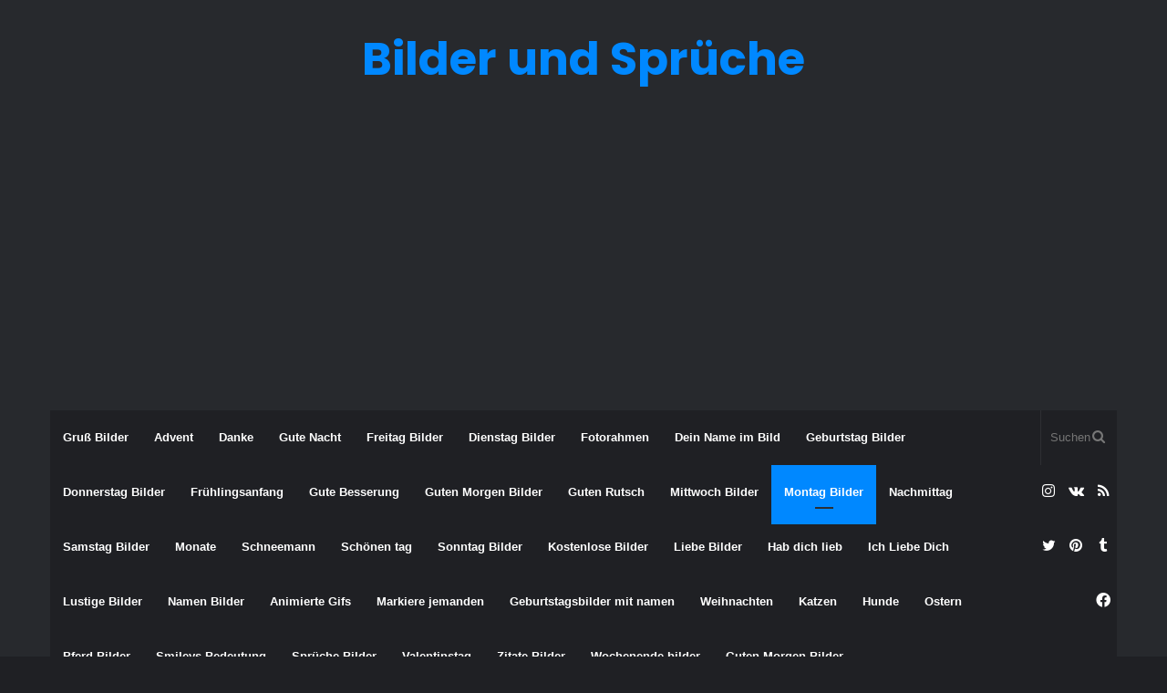

--- FILE ---
content_type: text/html; charset=UTF-8
request_url: https://debilder.net/gruss-bilder/montag-bilder/montag-sprueche-bilder/
body_size: 14874
content:
<!DOCTYPE html>
<html lang="de" class="dark-skin" data-skin="dark" prefix="og: http://ogp.me/ns#" prefix="og: https://ogp.me/ns#">
<head>
	<meta charset="UTF-8" />
	<link rel="profile" href="https://gmpg.org/xfn/11" />
	<link rel="pingback" href="https://debilder.net/xmlrpc.php" />
	<script type="application/ld+json">{"@context":"https://schema.org","@type":"Article","mainEntityOfPage":"https://debilder.net/gruss-bilder/montag-bilder/montag-sprueche-bilder/","headline":"montag sprüche bilder fürs handy","image":["https://debilder.net/wp-content/uploads/2018/09/montag-sprüche-bilder.jpg"],"datePublished":"2018-09-23T00:53:17+02:00","dateModified":"2025-03-25T22:05:09+01:00","author":{"@type":"Person","name":""},"publisher":{"@type":"Organization","name":"Debilder.net","logo":{"@type":"ImageObject","url":"https://yourwebsite.com/logo.png"}},"description":"Starten Sie den Montag mit englischen Montag-Sprüchen! Holen Sie sich Montag-Sprüche auf Englisch für WhatsApp und Facebook und verbessern Sie Ihre Sprachkenntnisse. montag sprüche bilder fürs handy – Kostenloses HD-Bild herunterladen 📋 Link kopieren Bildbeschreibung & QualitätMontagsgrüße Wochenstart montag sprüche bilder fürs handy herunterladen – entdecken Sie hochwertige, handverlesene Bilder direkt auf Ihrem Gerät. Dieses &hellip;"}</script>
<script type="application/ld+json">{"@context":"https://schema.org","@type":"ImageObject","contentUrl":"https://debilder.net/wp-content/uploads/2018/09/montag-sprüche-bilder.jpg","url":"https://debilder.net/wp-content/uploads/2018/09/montag-sprüche-bilder.jpg","name":"montag sprüche bilder fürs handy","caption":"montag sprüche bilder fürs handy","description":"montag sprüche bilder fürs handy – kostenlos herunterladen","creditText":"Debilder.net","creator":{"@type":"Organization","name":"Debilder.net"},"copyrightNotice":"© 2026 Debilder.net","license":"https://creativecommons.org/licenses/by-nc/4.0/","acquireLicensePage":"https://debilder.net/gruss-bilder/montag-bilder/montag-sprueche-bilder/"}</script>
<script type="application/ld+json">{"@context":"https://schema.org","@type":"BreadcrumbList","itemListElement":[{"@type":"ListItem","position":1,"name":"Startseite","item":"https://debilder.net/"},{"@type":"ListItem","position":2,"name":"Montag Bilder","item":"https://debilder.net/category/gruss-bilder/montag-bilder/"},{"@type":"ListItem","position":3,"name":"montag sprüche bilder fürs handy","item":"https://debilder.net/gruss-bilder/montag-bilder/montag-sprueche-bilder/"}]}</script>

<!-- Suchmaschinen-Optimierung durch Rank Math PRO - https://rankmath.com/ -->
<title>montag sprüche bilder fürs handy - Bilder und Sprüche</title>
<meta name="description" content="Starten Sie den Montag mit englischen Montag-Sprüchen! Holen Sie sich Montag-Sprüche auf Englisch für WhatsApp und Facebook und verbessern Sie Ihre Sprachkenntn"/>
<meta name="robots" content="follow, index, max-snippet:-1, max-video-preview:-1, max-image-preview:large"/>
<link rel="canonical" href="https://debilder.net/gruss-bilder/montag-bilder/montag-sprueche-bilder/" />
<meta property="og:locale" content="de_DE" />
<meta property="og:type" content="article" />
<meta property="og:title" content="montag sprüche bilder fürs handy - Bilder und Sprüche" />
<meta property="og:description" content="Starten Sie den Montag mit englischen Montag-Sprüchen! Holen Sie sich Montag-Sprüche auf Englisch für WhatsApp und Facebook und verbessern Sie Ihre Sprachkenntn" />
<meta property="og:url" content="https://debilder.net/gruss-bilder/montag-bilder/montag-sprueche-bilder/" />
<meta property="og:site_name" content="Bilder und Sprüche" />
<meta property="article:publisher" content="https://www.facebook.com/debilderr" />
<meta property="article:tag" content="Montagsgrüße" />
<meta property="article:tag" content="Wochenstart" />
<meta property="article:section" content="Montag Bilder" />
<meta property="og:updated_time" content="2025-03-25T22:05:09+01:00" />
<meta property="og:image" content="https://debilder.net/wp-content/uploads/2018/09/montag-sprüche-bilder.jpg" />
<meta property="og:image:secure_url" content="https://debilder.net/wp-content/uploads/2018/09/montag-sprüche-bilder.jpg" />
<meta property="og:image:width" content="450" />
<meta property="og:image:height" content="500" />
<meta property="og:image:alt" content="montag sprüche bilder" />
<meta property="og:image:type" content="image/jpeg" />
<meta property="article:published_time" content="2018-09-23T00:53:17+02:00" />
<meta property="article:modified_time" content="2025-03-25T22:05:09+01:00" />
<meta name="twitter:card" content="summary_large_image" />
<meta name="twitter:title" content="montag sprüche bilder fürs handy - Bilder und Sprüche" />
<meta name="twitter:description" content="Starten Sie den Montag mit englischen Montag-Sprüchen! Holen Sie sich Montag-Sprüche auf Englisch für WhatsApp und Facebook und verbessern Sie Ihre Sprachkenntn" />
<meta name="twitter:image" content="https://debilder.net/wp-content/uploads/2018/09/montag-sprüche-bilder.jpg" />
<meta name="twitter:label1" content="Verfasst von" />
<meta name="twitter:data1" content="Bilder und Sprüche" />
<meta name="twitter:label2" content="Lesedauer" />
<meta name="twitter:data2" content="Weniger als eine Minute" />
<script type="application/ld+json" class="rank-math-schema">{"@context":"https://schema.org","@graph":[{"@type":["Organization","Person"],"@id":"https://debilder.net/#person","name":"Bilder und Spr\u00fcche","url":"https://debilder.net","sameAs":["https://www.facebook.com/debilderr"]},{"@type":"WebSite","@id":"https://debilder.net/#website","url":"https://debilder.net","name":"Bilder und Spr\u00fcche","publisher":{"@id":"https://debilder.net/#person"},"inLanguage":"de"},{"@type":"ImageObject","@id":"https://debilder.net/wp-content/uploads/2018/09/montag-spr\u00fcche-bilder.jpg","url":"https://debilder.net/wp-content/uploads/2018/09/montag-spr\u00fcche-bilder.jpg","width":"450","height":"500","caption":"montag spr\u00fcche bilder","inLanguage":"de"},{"@type":"WebPage","@id":"https://debilder.net/gruss-bilder/montag-bilder/montag-sprueche-bilder/#webpage","url":"https://debilder.net/gruss-bilder/montag-bilder/montag-sprueche-bilder/","name":"montag spr\u00fcche bilder f\u00fcrs handy - Bilder und Spr\u00fcche","datePublished":"2018-09-23T00:53:17+02:00","dateModified":"2025-03-25T22:05:09+01:00","isPartOf":{"@id":"https://debilder.net/#website"},"primaryImageOfPage":{"@id":"https://debilder.net/wp-content/uploads/2018/09/montag-spr\u00fcche-bilder.jpg"},"inLanguage":"de"},{"@type":"Person","@id":"https://debilder.net/author/admin/","name":"Bilder und Spr\u00fcche","url":"https://debilder.net/author/admin/","image":{"@type":"ImageObject","@id":"https://secure.gravatar.com/avatar/872e2421655a860394535c42fe1b83ffc4e2748f3d24b6d6d0d5b5a5ce2357cf?s=96&amp;d=mm&amp;r=g","url":"https://secure.gravatar.com/avatar/872e2421655a860394535c42fe1b83ffc4e2748f3d24b6d6d0d5b5a5ce2357cf?s=96&amp;d=mm&amp;r=g","caption":"Bilder und Spr\u00fcche","inLanguage":"de"}},{"@type":"BlogPosting","headline":"montag spr\u00fcche bilder f\u00fcrs handy - Bilder und Spr\u00fcche","keywords":"montag spr\u00fcche bilder","datePublished":"2018-09-23T00:53:17+02:00","dateModified":"2025-03-25T22:05:09+01:00","author":{"@id":"https://debilder.net/author/admin/","name":"Bilder und Spr\u00fcche"},"publisher":{"@id":"https://debilder.net/#person"},"description":"Starten Sie den Montag mit englischen Montag-Spr\u00fcchen! Holen Sie sich Montag-Spr\u00fcche auf Englisch f\u00fcr WhatsApp und Facebook und verbessern Sie Ihre Sprachkenntn","name":"montag spr\u00fcche bilder f\u00fcrs handy - Bilder und Spr\u00fcche","@id":"https://debilder.net/gruss-bilder/montag-bilder/montag-sprueche-bilder/#richSnippet","isPartOf":{"@id":"https://debilder.net/gruss-bilder/montag-bilder/montag-sprueche-bilder/#webpage"},"image":{"@id":"https://debilder.net/wp-content/uploads/2018/09/montag-spr\u00fcche-bilder.jpg"},"inLanguage":"de","mainEntityOfPage":{"@id":"https://debilder.net/gruss-bilder/montag-bilder/montag-sprueche-bilder/#webpage"}}]}</script>
<!-- /Rank Math WordPress SEO Plugin -->

<link rel="alternate" type="application/rss+xml" title="Bilder und Sprüche &raquo; Feed" href="https://debilder.net/feed/" />
<link rel="alternate" type="application/rss+xml" title="Bilder und Sprüche &raquo; Kommentar-Feed" href="https://debilder.net/comments/feed/" />
<link rel="alternate" title="oEmbed (JSON)" type="application/json+oembed" href="https://debilder.net/wp-json/oembed/1.0/embed?url=https%3A%2F%2Fdebilder.net%2Fgruss-bilder%2Fmontag-bilder%2Fmontag-sprueche-bilder%2F" />
<link rel="alternate" title="oEmbed (XML)" type="text/xml+oembed" href="https://debilder.net/wp-json/oembed/1.0/embed?url=https%3A%2F%2Fdebilder.net%2Fgruss-bilder%2Fmontag-bilder%2Fmontag-sprueche-bilder%2F&#038;format=xml" />
<style id='wp-img-auto-sizes-contain-inline-css' type='text/css'>
img:is([sizes=auto i],[sizes^="auto," i]){contain-intrinsic-size:3000px 1500px}
/*# sourceURL=wp-img-auto-sizes-contain-inline-css */
</style>

<style id='wp-emoji-styles-inline-css' type='text/css'>

	img.wp-smiley, img.emoji {
		display: inline !important;
		border: none !important;
		box-shadow: none !important;
		height: 1em !important;
		width: 1em !important;
		margin: 0 0.07em !important;
		vertical-align: -0.1em !important;
		background: none !important;
		padding: 0 !important;
	}
/*# sourceURL=wp-emoji-styles-inline-css */
</style>
<link rel='stylesheet' id='wp-block-library-css' href='https://debilder.net/wp-includes/css/dist/block-library/style.min.css?ver=6.9' type='text/css' media='all' />
<style id='global-styles-inline-css' type='text/css'>
:root{--wp--preset--aspect-ratio--square: 1;--wp--preset--aspect-ratio--4-3: 4/3;--wp--preset--aspect-ratio--3-4: 3/4;--wp--preset--aspect-ratio--3-2: 3/2;--wp--preset--aspect-ratio--2-3: 2/3;--wp--preset--aspect-ratio--16-9: 16/9;--wp--preset--aspect-ratio--9-16: 9/16;--wp--preset--color--black: #000000;--wp--preset--color--cyan-bluish-gray: #abb8c3;--wp--preset--color--white: #ffffff;--wp--preset--color--pale-pink: #f78da7;--wp--preset--color--vivid-red: #cf2e2e;--wp--preset--color--luminous-vivid-orange: #ff6900;--wp--preset--color--luminous-vivid-amber: #fcb900;--wp--preset--color--light-green-cyan: #7bdcb5;--wp--preset--color--vivid-green-cyan: #00d084;--wp--preset--color--pale-cyan-blue: #8ed1fc;--wp--preset--color--vivid-cyan-blue: #0693e3;--wp--preset--color--vivid-purple: #9b51e0;--wp--preset--gradient--vivid-cyan-blue-to-vivid-purple: linear-gradient(135deg,rgb(6,147,227) 0%,rgb(155,81,224) 100%);--wp--preset--gradient--light-green-cyan-to-vivid-green-cyan: linear-gradient(135deg,rgb(122,220,180) 0%,rgb(0,208,130) 100%);--wp--preset--gradient--luminous-vivid-amber-to-luminous-vivid-orange: linear-gradient(135deg,rgb(252,185,0) 0%,rgb(255,105,0) 100%);--wp--preset--gradient--luminous-vivid-orange-to-vivid-red: linear-gradient(135deg,rgb(255,105,0) 0%,rgb(207,46,46) 100%);--wp--preset--gradient--very-light-gray-to-cyan-bluish-gray: linear-gradient(135deg,rgb(238,238,238) 0%,rgb(169,184,195) 100%);--wp--preset--gradient--cool-to-warm-spectrum: linear-gradient(135deg,rgb(74,234,220) 0%,rgb(151,120,209) 20%,rgb(207,42,186) 40%,rgb(238,44,130) 60%,rgb(251,105,98) 80%,rgb(254,248,76) 100%);--wp--preset--gradient--blush-light-purple: linear-gradient(135deg,rgb(255,206,236) 0%,rgb(152,150,240) 100%);--wp--preset--gradient--blush-bordeaux: linear-gradient(135deg,rgb(254,205,165) 0%,rgb(254,45,45) 50%,rgb(107,0,62) 100%);--wp--preset--gradient--luminous-dusk: linear-gradient(135deg,rgb(255,203,112) 0%,rgb(199,81,192) 50%,rgb(65,88,208) 100%);--wp--preset--gradient--pale-ocean: linear-gradient(135deg,rgb(255,245,203) 0%,rgb(182,227,212) 50%,rgb(51,167,181) 100%);--wp--preset--gradient--electric-grass: linear-gradient(135deg,rgb(202,248,128) 0%,rgb(113,206,126) 100%);--wp--preset--gradient--midnight: linear-gradient(135deg,rgb(2,3,129) 0%,rgb(40,116,252) 100%);--wp--preset--font-size--small: 13px;--wp--preset--font-size--medium: 20px;--wp--preset--font-size--large: 36px;--wp--preset--font-size--x-large: 42px;--wp--preset--spacing--20: 0.44rem;--wp--preset--spacing--30: 0.67rem;--wp--preset--spacing--40: 1rem;--wp--preset--spacing--50: 1.5rem;--wp--preset--spacing--60: 2.25rem;--wp--preset--spacing--70: 3.38rem;--wp--preset--spacing--80: 5.06rem;--wp--preset--shadow--natural: 6px 6px 9px rgba(0, 0, 0, 0.2);--wp--preset--shadow--deep: 12px 12px 50px rgba(0, 0, 0, 0.4);--wp--preset--shadow--sharp: 6px 6px 0px rgba(0, 0, 0, 0.2);--wp--preset--shadow--outlined: 6px 6px 0px -3px rgb(255, 255, 255), 6px 6px rgb(0, 0, 0);--wp--preset--shadow--crisp: 6px 6px 0px rgb(0, 0, 0);}:where(.is-layout-flex){gap: 0.5em;}:where(.is-layout-grid){gap: 0.5em;}body .is-layout-flex{display: flex;}.is-layout-flex{flex-wrap: wrap;align-items: center;}.is-layout-flex > :is(*, div){margin: 0;}body .is-layout-grid{display: grid;}.is-layout-grid > :is(*, div){margin: 0;}:where(.wp-block-columns.is-layout-flex){gap: 2em;}:where(.wp-block-columns.is-layout-grid){gap: 2em;}:where(.wp-block-post-template.is-layout-flex){gap: 1.25em;}:where(.wp-block-post-template.is-layout-grid){gap: 1.25em;}.has-black-color{color: var(--wp--preset--color--black) !important;}.has-cyan-bluish-gray-color{color: var(--wp--preset--color--cyan-bluish-gray) !important;}.has-white-color{color: var(--wp--preset--color--white) !important;}.has-pale-pink-color{color: var(--wp--preset--color--pale-pink) !important;}.has-vivid-red-color{color: var(--wp--preset--color--vivid-red) !important;}.has-luminous-vivid-orange-color{color: var(--wp--preset--color--luminous-vivid-orange) !important;}.has-luminous-vivid-amber-color{color: var(--wp--preset--color--luminous-vivid-amber) !important;}.has-light-green-cyan-color{color: var(--wp--preset--color--light-green-cyan) !important;}.has-vivid-green-cyan-color{color: var(--wp--preset--color--vivid-green-cyan) !important;}.has-pale-cyan-blue-color{color: var(--wp--preset--color--pale-cyan-blue) !important;}.has-vivid-cyan-blue-color{color: var(--wp--preset--color--vivid-cyan-blue) !important;}.has-vivid-purple-color{color: var(--wp--preset--color--vivid-purple) !important;}.has-black-background-color{background-color: var(--wp--preset--color--black) !important;}.has-cyan-bluish-gray-background-color{background-color: var(--wp--preset--color--cyan-bluish-gray) !important;}.has-white-background-color{background-color: var(--wp--preset--color--white) !important;}.has-pale-pink-background-color{background-color: var(--wp--preset--color--pale-pink) !important;}.has-vivid-red-background-color{background-color: var(--wp--preset--color--vivid-red) !important;}.has-luminous-vivid-orange-background-color{background-color: var(--wp--preset--color--luminous-vivid-orange) !important;}.has-luminous-vivid-amber-background-color{background-color: var(--wp--preset--color--luminous-vivid-amber) !important;}.has-light-green-cyan-background-color{background-color: var(--wp--preset--color--light-green-cyan) !important;}.has-vivid-green-cyan-background-color{background-color: var(--wp--preset--color--vivid-green-cyan) !important;}.has-pale-cyan-blue-background-color{background-color: var(--wp--preset--color--pale-cyan-blue) !important;}.has-vivid-cyan-blue-background-color{background-color: var(--wp--preset--color--vivid-cyan-blue) !important;}.has-vivid-purple-background-color{background-color: var(--wp--preset--color--vivid-purple) !important;}.has-black-border-color{border-color: var(--wp--preset--color--black) !important;}.has-cyan-bluish-gray-border-color{border-color: var(--wp--preset--color--cyan-bluish-gray) !important;}.has-white-border-color{border-color: var(--wp--preset--color--white) !important;}.has-pale-pink-border-color{border-color: var(--wp--preset--color--pale-pink) !important;}.has-vivid-red-border-color{border-color: var(--wp--preset--color--vivid-red) !important;}.has-luminous-vivid-orange-border-color{border-color: var(--wp--preset--color--luminous-vivid-orange) !important;}.has-luminous-vivid-amber-border-color{border-color: var(--wp--preset--color--luminous-vivid-amber) !important;}.has-light-green-cyan-border-color{border-color: var(--wp--preset--color--light-green-cyan) !important;}.has-vivid-green-cyan-border-color{border-color: var(--wp--preset--color--vivid-green-cyan) !important;}.has-pale-cyan-blue-border-color{border-color: var(--wp--preset--color--pale-cyan-blue) !important;}.has-vivid-cyan-blue-border-color{border-color: var(--wp--preset--color--vivid-cyan-blue) !important;}.has-vivid-purple-border-color{border-color: var(--wp--preset--color--vivid-purple) !important;}.has-vivid-cyan-blue-to-vivid-purple-gradient-background{background: var(--wp--preset--gradient--vivid-cyan-blue-to-vivid-purple) !important;}.has-light-green-cyan-to-vivid-green-cyan-gradient-background{background: var(--wp--preset--gradient--light-green-cyan-to-vivid-green-cyan) !important;}.has-luminous-vivid-amber-to-luminous-vivid-orange-gradient-background{background: var(--wp--preset--gradient--luminous-vivid-amber-to-luminous-vivid-orange) !important;}.has-luminous-vivid-orange-to-vivid-red-gradient-background{background: var(--wp--preset--gradient--luminous-vivid-orange-to-vivid-red) !important;}.has-very-light-gray-to-cyan-bluish-gray-gradient-background{background: var(--wp--preset--gradient--very-light-gray-to-cyan-bluish-gray) !important;}.has-cool-to-warm-spectrum-gradient-background{background: var(--wp--preset--gradient--cool-to-warm-spectrum) !important;}.has-blush-light-purple-gradient-background{background: var(--wp--preset--gradient--blush-light-purple) !important;}.has-blush-bordeaux-gradient-background{background: var(--wp--preset--gradient--blush-bordeaux) !important;}.has-luminous-dusk-gradient-background{background: var(--wp--preset--gradient--luminous-dusk) !important;}.has-pale-ocean-gradient-background{background: var(--wp--preset--gradient--pale-ocean) !important;}.has-electric-grass-gradient-background{background: var(--wp--preset--gradient--electric-grass) !important;}.has-midnight-gradient-background{background: var(--wp--preset--gradient--midnight) !important;}.has-small-font-size{font-size: var(--wp--preset--font-size--small) !important;}.has-medium-font-size{font-size: var(--wp--preset--font-size--medium) !important;}.has-large-font-size{font-size: var(--wp--preset--font-size--large) !important;}.has-x-large-font-size{font-size: var(--wp--preset--font-size--x-large) !important;}
/*# sourceURL=global-styles-inline-css */
</style>

<style id='classic-theme-styles-inline-css' type='text/css'>
/*! This file is auto-generated */
.wp-block-button__link{color:#fff;background-color:#32373c;border-radius:9999px;box-shadow:none;text-decoration:none;padding:calc(.667em + 2px) calc(1.333em + 2px);font-size:1.125em}.wp-block-file__button{background:#32373c;color:#fff;text-decoration:none}
/*# sourceURL=/wp-includes/css/classic-themes.min.css */
</style>
<link rel='stylesheet' id='tie-css-base-css' href='https://debilder.net/wp-content/themes/jannah5/assets/css/base.min.css?ver=5.0.7' type='text/css' media='all' />
<link rel='stylesheet' id='tie-css-styles-css' href='https://debilder.net/wp-content/themes/jannah5/assets/css/style.min.css?ver=5.0.7' type='text/css' media='all' />
<link rel='stylesheet' id='tie-css-widgets-css' href='https://debilder.net/wp-content/themes/jannah5/assets/css/widgets.min.css?ver=5.0.7' type='text/css' media='all' />
<link rel='stylesheet' id='tie-css-helpers-css' href='https://debilder.net/wp-content/themes/jannah5/assets/css/helpers.min.css?ver=5.0.7' type='text/css' media='all' />
<link rel='stylesheet' id='tie-fontawesome5-css' href='https://debilder.net/wp-content/themes/jannah5/assets/css/fontawesome.css?ver=5.0.7' type='text/css' media='all' />
<link rel='stylesheet' id='tie-css-ilightbox-css' href='https://debilder.net/wp-content/themes/jannah5/assets/ilightbox/dark-skin/skin.css?ver=5.0.7' type='text/css' media='all' />
<link rel='stylesheet' id='tie-css-single-css' href='https://debilder.net/wp-content/themes/jannah5/assets/css/single.min.css?ver=5.0.7' type='text/css' media='all' />
<link rel='stylesheet' id='tie-css-print-css' href='https://debilder.net/wp-content/themes/jannah5/assets/css/print.css?ver=5.0.7' type='text/css' media='print' />
<style id='tie-css-print-inline-css' type='text/css'>
.wf-active .logo-text,.wf-active h1,.wf-active h2,.wf-active h3,.wf-active h4,.wf-active h5,.wf-active h6,.wf-active .the-subtitle{font-family: 'Poppins';}
/*# sourceURL=tie-css-print-inline-css */
</style>
<script type="152a9a399940a327ea2a4f5c-text/javascript" src="https://debilder.net/wp-includes/js/jquery/jquery.min.js?ver=3.7.1" id="jquery-core-js"></script>
<script type="152a9a399940a327ea2a4f5c-text/javascript" src="https://debilder.net/wp-includes/js/jquery/jquery-migrate.min.js?ver=3.4.1" id="jquery-migrate-js"></script>
<link rel="https://api.w.org/" href="https://debilder.net/wp-json/" /><link rel="alternate" title="JSON" type="application/json" href="https://debilder.net/wp-json/wp/v2/posts/34178" /><link rel="EditURI" type="application/rsd+xml" title="RSD" href="https://debilder.net/xmlrpc.php?rsd" />
<meta name="generator" content="WordPress 6.9" />
<link rel='shortlink' href='https://debilder.net/?p=34178' />
 <meta name="description" content="Starten Sie den Montag mit englischen Montag-Sprüchen! Holen Sie sich Montag-Sprüche auf Englisch für WhatsApp und Facebook und verbessern Sie Ihre Sp" /><meta http-equiv="X-UA-Compatible" content="IE=edge"><meta name="yandex-verification" content="c80c953a100f40e2" />
<meta name="google-site-verification" content="KGIgnSnqne4HNUsbQLw-jVZF9OE-Jk_Eu9zxuimjtCU" />
<meta name="msvalidate.01" content="38A9D034C9F0EC12DD69A8F55C710E69" />
<script async src="https://pagead2.googlesyndication.com/pagead/js/adsbygoogle.js?client=ca-pub-3257236447136093" crossorigin="anonymous" type="152a9a399940a327ea2a4f5c-text/javascript"></script>
<!-- Clarity tracking code for https://debilder.net/ -->
<script type="152a9a399940a327ea2a4f5c-text/javascript">
    (function(c,l,a,r,i,t,y){
        c[a]=c[a]||function(){(c[a].q=c[a].q||[]).push(arguments)};
        t=l.createElement(r);t.async=1;t.src="https://www.clarity.ms/tag/"+i+"?ref=bwt";
        y=l.getElementsByTagName(r)[0];y.parentNode.insertBefore(t,y);
    })(window, document, "clarity", "script", "qx9hv6dar8");
</script>

<meta name="theme-color" content="#0088ff" /><meta name="viewport" content="width=device-width, initial-scale=1.0" /><link rel="icon" href="https://debilder.net/wp-content/uploads/2018/11/cropped-Sonntagsgrüße-Bilder-Lustig-Nachmittags-32x32.jpg" sizes="32x32" />
<link rel="icon" href="https://debilder.net/wp-content/uploads/2018/11/cropped-Sonntagsgrüße-Bilder-Lustig-Nachmittags-192x192.jpg" sizes="192x192" />
<link rel="apple-touch-icon" href="https://debilder.net/wp-content/uploads/2018/11/cropped-Sonntagsgrüße-Bilder-Lustig-Nachmittags-180x180.jpg" />
<meta name="msapplication-TileImage" content="https://debilder.net/wp-content/uploads/2018/11/cropped-Sonntagsgrüße-Bilder-Lustig-Nachmittags-270x270.jpg" />
		<style type="text/css" id="wp-custom-css">
			.post-thumbnail img.wp-post-image {
  width: 100%;
  height: 250px;
  object-fit: cover;
}		</style>
		</head>

<body id="tie-body" class="wp-singular post-template-default single single-post postid-34178 single-format-standard wp-theme-jannah5 wrapper-has-shadow block-head-1 magazine2 is-thumb-overlay-disabled is-desktop is-header-layout-2 sidebar-right has-sidebar post-layout-3 wide-title-narrow-media">



<div class="background-overlay">

	<div id="tie-container" class="site tie-container">

		
		<div id="tie-wrapper">

			
<header id="theme-header" class="theme-header header-layout-2 main-nav-dark main-nav-default-dark main-nav-below main-nav-boxed no-stream-item has-shadow has-normal-width-logo mobile-header-default">
	
<div class="container header-container">
	<div class="tie-row logo-row">

		
		<div class="logo-wrapper">
			<div class="tie-col-md-4 logo-container clearfix">
				<div id="mobile-header-components-area_1" class="mobile-header-components"><ul class="components"><li class="mobile-component_menu custom-menu-link"><a href="#" id="mobile-menu-icon" class=""><span class="tie-mobile-menu-icon nav-icon is-layout-1"></span><span class="screen-reader-text">Menü</span></a></li></ul></div>
		<div id="logo" class="text-logo" >

			
			<a title="Bilder und Sprüche " href="https://debilder.net/">
				<div class="logo-text">Bilder und Sprüche </div>			</a>

			
		</div><!-- #logo /-->

					</div><!-- .tie-col /-->
		</div><!-- .logo-wrapper /-->

		
	</div><!-- .tie-row /-->
</div><!-- .container /-->

<div class="main-nav-wrapper">
	<nav id="main-nav"  class="main-nav header-nav"  aria-label="Primäre Navigation">
		<div class="container">

			<div class="main-menu-wrapper">

				
				<div id="menu-components-wrap">

					
					<div class="main-menu main-menu-wrap tie-alignleft">
						<div id="main-nav-menu" class="main-menu header-menu"><ul id="menu-ar" class="menu" role="menubar"><li id="menu-item-85982" class="menu-item menu-item-type-taxonomy menu-item-object-category current-post-ancestor menu-item-85982"><a href="https://debilder.net/category/gruss-bilder/">Gruß Bilder</a></li>
<li id="menu-item-85983" class="menu-item menu-item-type-taxonomy menu-item-object-category menu-item-85983"><a href="https://debilder.net/category/gruss-bilder/advent/">Advent</a></li>
<li id="menu-item-85984" class="menu-item menu-item-type-taxonomy menu-item-object-category menu-item-85984"><a href="https://debilder.net/category/gruss-bilder/danke/">Danke</a></li>
<li id="menu-item-85992" class="menu-item menu-item-type-taxonomy menu-item-object-category menu-item-85992"><a href="https://debilder.net/category/gruss-bilder/gute-nacht/">Gute Nacht</a></li>
<li id="menu-item-85987" class="menu-item menu-item-type-taxonomy menu-item-object-category menu-item-85987"><a href="https://debilder.net/category/gruss-bilder/freitag-bilder/">Freitag Bilder</a></li>
<li id="menu-item-85985" class="menu-item menu-item-type-taxonomy menu-item-object-category menu-item-85985"><a href="https://debilder.net/category/gruss-bilder/dienstag-bilder/">Dienstag Bilder</a></li>
<li id="menu-item-85978" class="menu-item menu-item-type-taxonomy menu-item-object-category menu-item-85978"><a href="https://debilder.net/category/fotorahmen/">Fotorahmen</a></li>
<li id="menu-item-85975" class="menu-item menu-item-type-taxonomy menu-item-object-category menu-item-85975"><a href="https://debilder.net/category/dein-name-im-bild/">Dein Name im Bild</a></li>
<li id="menu-item-85981" class="menu-item menu-item-type-taxonomy menu-item-object-category menu-item-85981"><a href="https://debilder.net/category/geburtstag-bilder/">Geburtstag Bilder</a></li>
<li id="menu-item-85986" class="menu-item menu-item-type-taxonomy menu-item-object-category menu-item-85986"><a href="https://debilder.net/category/gruss-bilder/donnerstag-bilder/">Donnerstag Bilder</a></li>
<li id="menu-item-85989" class="menu-item menu-item-type-taxonomy menu-item-object-category menu-item-85989"><a href="https://debilder.net/category/gruss-bilder/fruhlingsanfang/">Frühlingsanfang</a></li>
<li id="menu-item-85991" class="menu-item menu-item-type-taxonomy menu-item-object-category menu-item-85991"><a href="https://debilder.net/category/gruss-bilder/gute-besserung/">Gute Besserung</a></li>
<li id="menu-item-85993" class="menu-item menu-item-type-taxonomy menu-item-object-category menu-item-85993"><a href="https://debilder.net/category/gruss-bilder/guten-morgen-bilder/">Guten Morgen Bilder</a></li>
<li id="menu-item-85994" class="menu-item menu-item-type-taxonomy menu-item-object-category menu-item-85994"><a href="https://debilder.net/category/gruss-bilder/guten-rutsch/">Guten Rutsch</a></li>
<li id="menu-item-85995" class="menu-item menu-item-type-taxonomy menu-item-object-category menu-item-85995"><a href="https://debilder.net/category/gruss-bilder/mittwoch-bilder/">Mittwoch Bilder</a></li>
<li id="menu-item-85997" class="menu-item menu-item-type-taxonomy menu-item-object-category current-post-ancestor current-menu-parent current-post-parent menu-item-85997 tie-current-menu"><a href="https://debilder.net/category/gruss-bilder/montag-bilder/">Montag Bilder</a></li>
<li id="menu-item-85999" class="menu-item menu-item-type-taxonomy menu-item-object-category menu-item-85999"><a href="https://debilder.net/category/gruss-bilder/nachmittag/">Nachmittag</a></li>
<li id="menu-item-86001" class="menu-item menu-item-type-taxonomy menu-item-object-category menu-item-86001"><a href="https://debilder.net/category/gruss-bilder/samstag-bilder/">Samstag Bilder</a></li>
<li id="menu-item-87111" class="menu-item menu-item-type-taxonomy menu-item-object-category menu-item-87111"><a href="https://debilder.net/category/gruss-bilder/monate/">Monate</a></li>
<li id="menu-item-86002" class="menu-item menu-item-type-taxonomy menu-item-object-category menu-item-86002"><a href="https://debilder.net/category/gruss-bilder/schneemann/">Schneemann</a></li>
<li id="menu-item-86003" class="menu-item menu-item-type-taxonomy menu-item-object-category menu-item-86003"><a href="https://debilder.net/category/gruss-bilder/schoenen-tag/">Schönen tag</a></li>
<li id="menu-item-86004" class="menu-item menu-item-type-taxonomy menu-item-object-category menu-item-86004"><a href="https://debilder.net/category/gruss-bilder/sonntag-bilder/">Sonntag Bilder</a></li>
<li id="menu-item-86007" class="menu-item menu-item-type-taxonomy menu-item-object-category menu-item-86007"><a href="https://debilder.net/category/kostenlose-bilder/">Kostenlose Bilder</a></li>
<li id="menu-item-86009" class="menu-item menu-item-type-taxonomy menu-item-object-category menu-item-86009"><a href="https://debilder.net/category/liebe-bilder/">Liebe Bilder</a></li>
<li id="menu-item-86010" class="menu-item menu-item-type-taxonomy menu-item-object-category menu-item-86010"><a href="https://debilder.net/category/liebe-bilder/hab-dich-lieb/">Hab dich lieb</a></li>
<li id="menu-item-86011" class="menu-item menu-item-type-taxonomy menu-item-object-category menu-item-86011"><a href="https://debilder.net/category/liebe-bilder/ich-liebe-dich/">Ich Liebe Dich</a></li>
<li id="menu-item-86012" class="menu-item menu-item-type-taxonomy menu-item-object-category menu-item-86012"><a href="https://debilder.net/category/lustige-bilder/">Lustige Bilder</a></li>
<li id="menu-item-86015" class="menu-item menu-item-type-taxonomy menu-item-object-category menu-item-86015"><a href="https://debilder.net/category/namen-bilder/">Namen Bilder</a></li>
<li id="menu-item-85974" class="menu-item menu-item-type-taxonomy menu-item-object-category menu-item-85974"><a href="https://debilder.net/category/animierte-gifs/">Animierte Gifs</a></li>
<li id="menu-item-86014" class="menu-item menu-item-type-taxonomy menu-item-object-category menu-item-86014"><a href="https://debilder.net/category/markiere-jemanden/">Markiere jemanden</a></li>
<li id="menu-item-86016" class="menu-item menu-item-type-taxonomy menu-item-object-category menu-item-86016"><a href="https://debilder.net/category/namen-bilder/geburtstagsbilder-mit-namen/">Geburtstagsbilder mit namen</a></li>
<li id="menu-item-86032" class="menu-item menu-item-type-taxonomy menu-item-object-category menu-item-86032"><a href="https://debilder.net/category/gruss-bilder/weihnachten/">Weihnachten</a></li>
<li id="menu-item-86006" class="menu-item menu-item-type-taxonomy menu-item-object-category menu-item-86006"><a href="https://debilder.net/category/katzen/">Katzen</a></li>
<li id="menu-item-86005" class="menu-item menu-item-type-taxonomy menu-item-object-category menu-item-86005"><a href="https://debilder.net/category/hunde/">Hunde</a></li>
<li id="menu-item-86018" class="menu-item menu-item-type-taxonomy menu-item-object-category menu-item-86018"><a href="https://debilder.net/category/ostern/">Ostern</a></li>
<li id="menu-item-86019" class="menu-item menu-item-type-taxonomy menu-item-object-category menu-item-86019"><a href="https://debilder.net/category/pferd-bilder/">Pferd Bilder</a></li>
<li id="menu-item-86022" class="menu-item menu-item-type-taxonomy menu-item-object-category menu-item-86022"><a href="https://debilder.net/category/smileys-bedeutung/">Smileys Bedeutung</a></li>
<li id="menu-item-86024" class="menu-item menu-item-type-taxonomy menu-item-object-category menu-item-86024"><a href="https://debilder.net/category/sprueche-bilder/">Sprüche Bilder</a></li>
<li id="menu-item-86027" class="menu-item menu-item-type-taxonomy menu-item-object-category menu-item-86027"><a href="https://debilder.net/category/valentinstag/">Valentinstag</a></li>
<li id="menu-item-86029" class="menu-item menu-item-type-taxonomy menu-item-object-category menu-item-86029"><a href="https://debilder.net/category/zitate-bilder/">Zitate Bilder</a></li>
<li id="menu-item-86033" class="menu-item menu-item-type-taxonomy menu-item-object-category menu-item-86033"><a href="https://debilder.net/category/gruss-bilder/wochenende-bilder/">Wochenende bilder</a></li>
<li id="menu-item-88183" class="menu-item menu-item-type-custom menu-item-object-custom menu-item-88183"><a href="https://gbpicskostenlos.blogspot.com/">Guten Morgen Bilder</a></li>
</ul></div>					</div><!-- .main-menu.tie-alignleft /-->

					<ul class="components">		<li class="search-bar menu-item custom-menu-link" aria-label="Suche">
			<form method="get" id="search" action="https://debilder.net/">
				<input id="search-input"  inputmode="search" type="text" name="s" title="Suchen nach" placeholder="Suchen nach" />
				<button id="search-submit" type="submit">
					<span class="tie-icon-search tie-search-icon" aria-hidden="true"></span>
					<span class="screen-reader-text">Suchen nach</span>
				</button>
			</form>
		</li>
		 <li class="social-icons-item"><a class="social-link rss-social-icon" rel="external noopener nofollow" target="_blank" href="https://debilder.net/feed/"><span class="tie-social-icon tie-icon-feed"></span><span class="screen-reader-text">RSS</span></a></li><li class="social-icons-item"><a class="social-link vk-social-icon" rel="external noopener nofollow" target="_blank" href="https://vk.com/bilderundsprche"><span class="tie-social-icon tie-icon-vk"></span><span class="screen-reader-text">vk.com</span></a></li><li class="social-icons-item"><a class="social-link instagram-social-icon" rel="external noopener nofollow" target="_blank" href="https://www.instagram.com/mariawagner88/"><span class="tie-social-icon tie-icon-instagram"></span><span class="screen-reader-text">Instagram</span></a></li><li class="social-icons-item"><a class="social-link tumblr-social-icon" rel="external noopener nofollow" target="_blank" href="https://bilderundspruche.tumblr.com"><span class="tie-social-icon tie-icon-tumblr"></span><span class="screen-reader-text">Tumblr</span></a></li><li class="social-icons-item"><a class="social-link pinterest-social-icon" rel="external noopener nofollow" target="_blank" href="https://www.pinterest.de/debilderr/"><span class="tie-social-icon tie-icon-pinterest"></span><span class="screen-reader-text">Pinterest</span></a></li><li class="social-icons-item"><a class="social-link twitter-social-icon" rel="external noopener nofollow" target="_blank" href="https://twitter.com/MariaWagner888"><span class="tie-social-icon tie-icon-twitter"></span><span class="screen-reader-text">Twitter</span></a></li><li class="social-icons-item"><a class="social-link facebook-social-icon" rel="external noopener nofollow" target="_blank" href="https://www.facebook.com/debilderr"><span class="tie-social-icon tie-icon-facebook"></span><span class="screen-reader-text">Facebook</span></a></li> </ul><!-- Components -->
				</div><!-- #menu-components-wrap /-->
			</div><!-- .main-menu-wrapper /-->
		</div><!-- .container /-->
	</nav><!-- #main-nav /-->
</div><!-- .main-nav-wrapper /-->

</header>


			<div class="container fullwidth-entry-title-wrapper">
				<div class="container-wrapper fullwidth-entry-title">
<header class="entry-header-outer">

	<nav id="breadcrumb"><a href="https://debilder.net/"><span class="tie-icon-home" aria-hidden="true"></span> Startseite</a><em class="delimiter">/</em><a href="https://debilder.net/category/gruss-bilder/">Gruß Bilder</a><em class="delimiter">/</em><a href="https://debilder.net/category/gruss-bilder/montag-bilder/">Montag Bilder</a><em class="delimiter">/</em><span class="current">montag sprüche bilder fürs handy</span></nav><script type="application/ld+json">{"@context":"http:\/\/schema.org","@type":"BreadcrumbList","@id":"#Breadcrumb","itemListElement":[{"@type":"ListItem","position":1,"item":{"name":"Startseite","@id":"https:\/\/debilder.net\/"}},{"@type":"ListItem","position":2,"item":{"name":"Gru\u00df Bilder","@id":"https:\/\/debilder.net\/category\/gruss-bilder\/"}},{"@type":"ListItem","position":3,"item":{"name":"Montag Bilder","@id":"https:\/\/debilder.net\/category\/gruss-bilder\/montag-bilder\/"}}]}</script>
	<div class="entry-header">

		<span class="post-cat-wrap"><a class="post-cat tie-cat-2207" href="https://debilder.net/category/gruss-bilder/montag-bilder/">Montag Bilder</a></span>
		<h1 class="post-title entry-title">montag sprüche bilder fürs handy</h1>

		<div id="single-post-meta" class="post-meta clearfix"><div class="tie-alignright"><span class="meta-views meta-item "><span class="tie-icon-fire" aria-hidden="true"></span> 173 </span></div></div><!-- .post-meta -->	</div><!-- .entry-header /-->

	
	
</header><!-- .entry-header-outer /-->


				</div>
			</div>
		<div id="content" class="site-content container"><div id="main-content-row" class="tie-row main-content-row">

<div class="main-content tie-col-md-8 tie-col-xs-12" role="main">

	
	<article id="the-post" class="container-wrapper post-content">

		
		<div class="entry-content entry clearfix">

			
			<p>Starten Sie den Montag mit englischen Montag-Sprüchen! Holen Sie sich Montag-Sprüche auf Englisch für WhatsApp und Facebook und verbessern Sie Ihre Sprachkenntnisse.</p>
<div align="center" style="margin:30px 0;"><h2 style="text-align:center;font-size:24px;margin-bottom:20px;">montag sprüche bilder fürs handy – Kostenloses HD-Bild herunterladen</h2><div itemprop="image" itemscope itemtype="https://schema.org/ImageObject"><img decoding="async" width="450" height="500" src="https://debilder.net/wp-content/uploads/2018/09/montag-sprüche-bilder.jpg" alt="montag sprüche bilder" style="max-width:100%;height:auto;"><br><br><meta itemprop="url" content="https://debilder.net/wp-content/uploads/2018/09/montag-sprüche-bilder.jpg"></div><p style="text-align:center;">
        <input type="text" value="https://debilder.net/wp-content/uploads/2018/09/montag-sprüche-bilder.jpg" id="copyImageLink" readonly style="width:80%;text-align:center;">
        <button onclick="if (!window.__cfRLUnblockHandlers) return false; navigator.clipboard.writeText(document.getElementById('copyImageLink').value)" data-cf-modified-152a9a399940a327ea2a4f5c-="">📋 Link kopieren</button>
    </p>				<div id="inline-related-post" class="mag-box mini-posts-box content-only">
					<div class="container-wrapper">

						<div class="widget-title the-global-title">
							<div class="the-subtitle">Ähnliche Artikel</div>
						</div>

						<div class="mag-box-container clearfix">
							<ul class="posts-items posts-list-container">
								
<li class="widget-single-post-item widget-post-list">

			<div class="post-widget-thumbnail">

			
			<a aria-label="Schönen montag mittag bilder fürs handy" href="https://debilder.net/gruss-bilder/montag-bilder/schoenen-montag-mittag/" class="post-thumb"><img width="150" height="150" src="https://debilder.net/wp-content/uploads/2018/09/Schönen-montag-mittag.jpg" class="attachment-jannah-image-small size-jannah-image-small tie-small-image wp-post-image" alt="Bild von Schönen montag mittag bilder fürs handy" srcset="https://debilder.net/wp-content/uploads/2018/09/Schönen-montag-mittag.jpg 600w, https://debilder.net/wp-content/uploads/2018/09/Schönen-montag-mittag-150x150.jpg 150w, https://debilder.net/wp-content/uploads/2018/09/Schönen-montag-mittag-300x300.jpg 300w" sizes="(max-width: 150px) 100vw, 150px" /></a>		</div><!-- post-alignleft /-->
	
	<div class="post-widget-body ">
		<h3 class="post-title"><a href="https://debilder.net/gruss-bilder/montag-bilder/schoenen-montag-mittag/">Schönen montag mittag bilder fürs handy</a></h3>

		<div class="post-meta">
					</div>
	</div>
</li>

<li class="widget-single-post-item widget-post-list">

			<div class="post-widget-thumbnail">

			
			<a aria-label="Montag nachmittag bilder fürs handy" href="https://debilder.net/gruss-bilder/montag-bilder/montag-nachmittag-bilder/" class="post-thumb"><img width="150" height="150" src="https://debilder.net/wp-content/uploads/2018/09/Montag-nachmittag-bilder.jpg" class="attachment-jannah-image-small size-jannah-image-small tie-small-image wp-post-image" alt="Bild von Montag nachmittag bilder fürs handy" srcset="https://debilder.net/wp-content/uploads/2018/09/Montag-nachmittag-bilder.jpg 960w, https://debilder.net/wp-content/uploads/2018/09/Montag-nachmittag-bilder-150x150.jpg 150w, https://debilder.net/wp-content/uploads/2018/09/Montag-nachmittag-bilder-300x300.jpg 300w, https://debilder.net/wp-content/uploads/2018/09/Montag-nachmittag-bilder-768x768.jpg 768w, https://debilder.net/wp-content/uploads/2018/09/Montag-nachmittag-bilder-758x758.jpg 758w" sizes="(max-width: 150px) 100vw, 150px" /></a>		</div><!-- post-alignleft /-->
	
	<div class="post-widget-body ">
		<h3 class="post-title"><a href="https://debilder.net/gruss-bilder/montag-bilder/montag-nachmittag-bilder/">Montag nachmittag bilder fürs handy</a></h3>

		<div class="post-meta">
					</div>
	</div>
</li>
							</ul>
						</div>
					</div>
				</div>
				<h3 style="text-align:center;">Bildbeschreibung & Qualität</h3><p style="font-size:16px;text-align:center;">Montagsgrüße Wochenstart montag sprüche bilder fürs handy herunterladen – entdecken Sie hochwertige, handverlesene Bilder direkt auf Ihrem Gerät. Dieses Bild wurde sorgfältig ausgewählt, um höchste visuelle Qualität zu bieten.</p><p style="font-size:16px;text-align:center;">Unsere Inhalte werden von erfahrenen Redakteuren bereitgestellt, die besonderen Wert auf Ästhetik, Themenrelevanz und Nutzerfreundlichkeit legen. Durch den Einsatz moderner Technologien stellen wir sicher, dass jedes Foto auf dieser Seite authentisch, vertrauenswürdig und einzigartig ist.</p><h3 style="text-align:center;">Download & Nutzung</h3><p style="font-size:16px;text-align:center;">Mit nur einem Klick können Sie dieses Bild als <strong>kostenlosen Download</strong> speichern und in sozialen Medien oder privaten Projekten nutzen. Dieses Foto eignet sich perfekt als Hintergrundbild, Statusbild oder Profilbild für Ihr Smartphone.</p><p style="font-size:16px;text-align:center;">Erleben Sie die Welt der Bilder in hoher Qualität – ideal für alle, die visuell denken und sich inspirieren lassen möchten.</p><p style="text-align:center;"><a href="https://debilder.net/wp-content/uploads/2018/09/montag-sprüche-bilder.jpg" download target="_blank" style="font-weight:bold;font-size:18px;">⬇️ montag sprüche bilder fürs handy jetzt als HD-Bild herunterladen</a></p><h3 style="text-align:center;">Verwandte Schlagwörter</h3><p style="text-align:center;font-size:14px;">Mehr ähnliche Inhalte: <a href="https://debilder.net/tag/montagsgruesse/" style="margin-right:8px;">Montagsgrüße</a><a href="https://debilder.net/tag/wochenstart/" style="margin-right:8px;">Wochenstart</a></p><h3 style="text-align:center;">Bild teilen</h3><div style="text-align:center;">
        <p>📲 Teilen Sie dieses Bild:</p>
        <a href="https://www.facebook.com/sharer/sharer.php?u=https%3A%2F%2Fdebilder.net%2Fgruss-bilder%2Fmontag-bilder%2Fmontag-sprueche-bilder%2F" target="_blank">Facebook</a> |
        <a href="https://twitter.com/intent/tweet?url=https%3A%2F%2Fdebilder.net%2Fgruss-bilder%2Fmontag-bilder%2Fmontag-sprueche-bilder%2F" target="_blank">X (Twitter)</a> |
        <a href="https://pinterest.com/pin/create/button/?url=https%3A%2F%2Fdebilder.net%2Fgruss-bilder%2Fmontag-bilder%2Fmontag-sprueche-bilder%2F&media=https%3A%2F%2Fdebilder.net%2Fwp-content%2Fuploads%2F2018%2F09%2Fmontag-spr%C3%BCche-bilder.jpg" target="_blank">Pinterest</a>
    </div><div style="text-align:center; margin:20px 0;">
        <!-- AdSense Ad Placeholder -->
        <!--
        <ins class="adsbygoogle"
             style="display:block"
             data-ad-client="ca-pub-XXXXXXX"
             data-ad-slot="YYYYYY"
             data-ad-format="auto"
             data-full-width-responsive="true"></ins>
        <script>
             (adsbygoogle = window.adsbygoogle || []).push({});
        </script>
        -->
    </div></div></p>
			<div class="post-bottom-meta post-bottom-tags post-tags-modern"><div class="post-bottom-meta-title"><span class="tie-icon-tags" aria-hidden="true"></span> Schlagwörter</div><span class="tagcloud"><a href="https://debilder.net/tag/montagsgruesse/" rel="tag">Montagsgrüße</a> <a href="https://debilder.net/tag/wochenstart/" rel="tag">Wochenstart</a></span></div>
		</div><!-- .entry-content /-->

				<div id="post-extra-info">
			<div class="theiaStickySidebar">
				<div id="single-post-meta" class="post-meta clearfix"><div class="tie-alignright"><span class="meta-views meta-item "><span class="tie-icon-fire" aria-hidden="true"></span> 173 </span></div></div><!-- .post-meta -->			</div>
		</div>

		<div class="clearfix"></div>
		<script id="tie-schema-json" type="application/ld+json">{"@context":"http:\/\/schema.org","@type":"Article","dateCreated":"2018-09-23T00:53:17+02:00","datePublished":"2018-09-23T00:53:17+02:00","dateModified":"2025-03-25T22:05:09+01:00","headline":"montag spr\u00fcche bilder f\u00fcrs handy","name":"montag spr\u00fcche bilder f\u00fcrs handy","keywords":"Montagsgr\u00fc\u00dfe,Wochenstart","url":"https:\/\/debilder.net\/gruss-bilder\/montag-bilder\/montag-sprueche-bilder\/","description":"Starten Sie den Montag mit englischen Montag-Spr\u00fcchen! Holen Sie sich Montag-Spr\u00fcche auf Englisch f\u00fcr WhatsApp und Facebook und verbessern Sie Ihre Sprachkenntnisse.","copyrightYear":"2018","articleSection":"Montag Bilder","articleBody":"Starten Sie den Montag mit englischen Montag-Spr\u00fcchen! Holen Sie sich Montag-Spr\u00fcche auf Englisch f\u00fcr WhatsApp und Facebook und verbessern Sie Ihre Sprachkenntnisse.","publisher":{"@id":"#Publisher","@type":"Organization","name":"Bilder und Spr\u00fcche","logo":{"@type":"ImageObject","url":"https:\/\/debilder.net\/wp-content\/themes\/jannah5\/assets\/images\/logo@2x.png"},"sameAs":["https:\/\/www.facebook.com\/debilderr","https:\/\/twitter.com\/MariaWagner888","https:\/\/www.pinterest.de\/debilderr\/","https:\/\/bilderundspruche.tumblr.com","https:\/\/www.instagram.com\/mariawagner88\/","https:\/\/vk.com\/bilderundsprche"]},"sourceOrganization":{"@id":"#Publisher"},"copyrightHolder":{"@id":"#Publisher"},"mainEntityOfPage":{"@type":"WebPage","@id":"https:\/\/debilder.net\/gruss-bilder\/montag-bilder\/montag-sprueche-bilder\/","breadcrumb":{"@id":"#Breadcrumb"}},"author":{"@type":"Person","name":"Bilder und Spr\u00fcche","url":"https:\/\/debilder.net\/author\/admin\/"},"image":{"@type":"ImageObject","url":"https:\/\/debilder.net\/wp-content\/uploads\/2018\/09\/montag-spr\u00fcche-bilder.jpg","width":1200,"height":500}}</script>
		<div id="share-buttons-bottom" class="share-buttons share-buttons-bottom">
			<div class="share-links  icons-text">
				
				<a href="https://www.facebook.com/sharer.php?u=https://debilder.net/gruss-bilder/montag-bilder/montag-sprueche-bilder/" rel="external noopener nofollow" title="Facebook" target="_blank" class="facebook-share-btn  large-share-button" data-raw="https://www.facebook.com/sharer.php?u={post_link}">
					<span class="share-btn-icon tie-icon-facebook"></span> <span class="social-text">Facebook</span>
				</a>
				<a href="https://pinterest.com/pin/create/button/?url=https://debilder.net/gruss-bilder/montag-bilder/montag-sprueche-bilder/&#038;description=montag%20spr%C3%BCche%20bilder%20f%C3%BCrs%20handy&#038;media=https://debilder.net/wp-content/uploads/2018/09/montag-sprüche-bilder.jpg" rel="external noopener nofollow" title="Pinterest" target="_blank" class="pinterest-share-btn  large-share-button" data-raw="https://pinterest.com/pin/create/button/?url={post_link}&amp;description={post_title}&amp;media={post_img}">
					<span class="share-btn-icon tie-icon-pinterest"></span> <span class="social-text">Pinterest</span>
				</a>
				<a href="https://api.whatsapp.com/send?text=montag%20spr%C3%BCche%20bilder%20f%C3%BCrs%20handy%20https://debilder.net/gruss-bilder/montag-bilder/montag-sprueche-bilder/" rel="external noopener nofollow" title="WhatsApp" target="_blank" class="whatsapp-share-btn  large-share-button" data-raw="https://api.whatsapp.com/send?text={post_title}%20{post_link}">
					<span class="share-btn-icon tie-icon-whatsapp"></span> <span class="social-text">WhatsApp</span>
				</a>			</div><!-- .share-links /-->
		</div><!-- .share-buttons /-->

		
	</article><!-- #the-post /-->
<p style='color: #CF152A;font-weight: bold;'>BB-Code für Jappy, Foren: 
</p><textarea cols='60' id='url' onclick="if (!window.__cfRLUnblockHandlers) return false; this.focus();this.select()" readonly='readonly' rows='2' style='border:2px solid #666;background:#fff; height: 3.5em; width: 98%;' title='Click to highlight' data-cf-modified-152a9a399940a327ea2a4f5c-="">[center][url=https://www.debilder.net][img]https://www.debilder.net/wp-content/uploads/2018/09/montag-sprüche-bilder.jpg[/img][/url][/center]</textarea>  
<p style='color: #CF152A;font-weight: bold;'>HTML Code für Blogs:</p> 
<textarea cols='60' id='HTML-code' onclick="if (!window.__cfRLUnblockHandlers) return false; this.focus();this.select()" readonly='readonly' rows='2' style='border:2px solid #666;background:#fff; height: 3.5em; width: 98%;' title='Click to highlight' data-cf-modified-152a9a399940a327ea2a4f5c-=""><a href="https://www.debilder.net"><img src=https://www.debilder.net/wp-content/uploads/2018/09/montag-sprüche-bilder.jpg border="0" alt="Bilder und Sprüche"><br>» Bilder und Sprüche «</a></textarea>
<p style='color: #CF152A;font-weight: bold;'>Link für Facebook Twitter:</p><textarea id='BB-code' onclick="if (!window.__cfRLUnblockHandlers) return false; this.focus();this.select()" readonly='readonly' rows='2' style='border:2px solid #666;background:#fff; height: 2.6em; width: 98%;' title='Click to highlight' data-cf-modified-152a9a399940a327ea2a4f5c-="">https://debilder.net/gruss-bilder/montag-bilder/montag-sprueche-bilder/</textarea> 
<div style='text-align: right;font-size: x-small;'> 
</div></b:if>
		
	
	<div class="post-components">

		
	

				<div id="related-posts" class="container-wrapper has-extra-post">

					<div class="mag-box-title the-global-title">
						<h3>Ähnliche Artikel</h3>
					</div>

					<div class="related-posts-list">

					
							<div class="related-item">

								
			<a aria-label="Schönen montag abend gif bilder fürs handy" href="https://debilder.net/gruss-bilder/montag-bilder/schoenen-montag-abend-gif/" class="post-thumb"><img width="158" height="220" src="https://debilder.net/wp-content/uploads/2018/09/Schönen-montag-abend-gif.jpg" class="attachment-jannah-image-large size-jannah-image-large wp-post-image" alt="Bild von Schönen montag abend gif bilder fürs handy" decoding="async" srcset="https://debilder.net/wp-content/uploads/2018/09/Schönen-montag-abend-gif.jpg 450w, https://debilder.net/wp-content/uploads/2018/09/Schönen-montag-abend-gif-216x300.jpg 216w" sizes="(max-width: 158px) 100vw, 158px" /></a>
								<h3 class="post-title"><a href="https://debilder.net/gruss-bilder/montag-bilder/schoenen-montag-abend-gif/">Schönen montag abend gif bilder fürs handy</a></h3>

								<div class="post-meta clearfix"></div><!-- .post-meta -->							</div><!-- .related-item /-->

						
							<div class="related-item">

								
			<a aria-label="Endlich wieder montag bilder fürs handy" href="https://debilder.net/gruss-bilder/montag-bilder/endlich-wieder-montag-bilder/" class="post-thumb"><img width="165" height="220" src="https://debilder.net/wp-content/uploads/2018/09/Endlich-wieder-montag-bilder.jpg" class="attachment-jannah-image-large size-jannah-image-large wp-post-image" alt="Bild von Endlich wieder montag bilder fürs handy" decoding="async" loading="lazy" srcset="https://debilder.net/wp-content/uploads/2018/09/Endlich-wieder-montag-bilder.jpg 767w, https://debilder.net/wp-content/uploads/2018/09/Endlich-wieder-montag-bilder-225x300.jpg 225w, https://debilder.net/wp-content/uploads/2018/09/Endlich-wieder-montag-bilder-758x1012.jpg 758w" sizes="auto, (max-width: 165px) 100vw, 165px" /></a>
								<h3 class="post-title"><a href="https://debilder.net/gruss-bilder/montag-bilder/endlich-wieder-montag-bilder/">Endlich wieder montag bilder fürs handy</a></h3>

								<div class="post-meta clearfix"></div><!-- .post-meta -->							</div><!-- .related-item /-->

						
							<div class="related-item">

								
			<a aria-label="Schwangerschaft 1-9 monat bilder fürs handy" href="https://debilder.net/gruss-bilder/montag-bilder/schwangerschaft-1-9-monat-bilder/" class="post-thumb"><img width="170" height="220" src="https://debilder.net/wp-content/uploads/2018/09/Schwangerschaft-1-9-monat-bilder.jpg" class="attachment-jannah-image-large size-jannah-image-large wp-post-image" alt="Bild von Schwangerschaft 1-9 monat bilder fürs handy" decoding="async" loading="lazy" srcset="https://debilder.net/wp-content/uploads/2018/09/Schwangerschaft-1-9-monat-bilder.jpg 720w, https://debilder.net/wp-content/uploads/2018/09/Schwangerschaft-1-9-monat-bilder-232x300.jpg 232w" sizes="auto, (max-width: 170px) 100vw, 170px" /></a>
								<h3 class="post-title"><a href="https://debilder.net/gruss-bilder/montag-bilder/schwangerschaft-1-9-monat-bilder/">Schwangerschaft 1-9 monat bilder fürs handy</a></h3>

								<div class="post-meta clearfix"></div><!-- .post-meta -->							</div><!-- .related-item /-->

						
							<div class="related-item">

								
			<a aria-label="Einen schönen montag morgen bilder fürs handy" href="https://debilder.net/gruss-bilder/montag-bilder/einen-schoenen-montag-morgen-bilder/" class="post-thumb"><img width="212" height="220" src="https://debilder.net/wp-content/uploads/2018/09/Einen-schönen-montag-morgen-bilder.jpg" class="attachment-jannah-image-large size-jannah-image-large wp-post-image" alt="Bild von Einen schönen montag morgen bilder fürs handy" decoding="async" loading="lazy" srcset="https://debilder.net/wp-content/uploads/2018/09/Einen-schönen-montag-morgen-bilder.jpg 550w, https://debilder.net/wp-content/uploads/2018/09/Einen-schönen-montag-morgen-bilder-289x300.jpg 289w" sizes="auto, (max-width: 212px) 100vw, 212px" /></a>
								<h3 class="post-title"><a href="https://debilder.net/gruss-bilder/montag-bilder/einen-schoenen-montag-morgen-bilder/">Einen schönen montag morgen bilder fürs handy</a></h3>

								<div class="post-meta clearfix"></div><!-- .post-meta -->							</div><!-- .related-item /-->

						
							<div class="related-item">

								
			<a aria-label="Schönen montag gif bilder fürs handy" href="https://debilder.net/gruss-bilder/montag-bilder/schoenen-montag-gif/" class="post-thumb"><img width="221" height="220" src="https://debilder.net/wp-content/uploads/2018/09/Schönen-montag-gif.jpg" class="attachment-jannah-image-large size-jannah-image-large wp-post-image" alt="Bild von Schönen montag gif bilder fürs handy" decoding="async" loading="lazy" srcset="https://debilder.net/wp-content/uploads/2018/09/Schönen-montag-gif.jpg 600w, https://debilder.net/wp-content/uploads/2018/09/Schönen-montag-gif-150x150.jpg 150w, https://debilder.net/wp-content/uploads/2018/09/Schönen-montag-gif-300x300.jpg 300w" sizes="auto, (max-width: 221px) 100vw, 221px" /></a>
								<h3 class="post-title"><a href="https://debilder.net/gruss-bilder/montag-bilder/schoenen-montag-gif/">Schönen montag gif bilder fürs handy</a></h3>

								<div class="post-meta clearfix"></div><!-- .post-meta -->							</div><!-- .related-item /-->

						
							<div class="related-item">

								
			<a aria-label="Montag morgen bilder gif bilder fürs handy" href="https://debilder.net/gruss-bilder/montag-bilder/montag-morgen-bilder-gif/" class="post-thumb"><img width="220" height="220" src="https://debilder.net/wp-content/uploads/2018/09/Montag-morgen-bilder-gif.jpg" class="attachment-jannah-image-large size-jannah-image-large wp-post-image" alt="Bild von Montag morgen bilder gif bilder fürs handy" decoding="async" loading="lazy" srcset="https://debilder.net/wp-content/uploads/2018/09/Montag-morgen-bilder-gif.jpg 474w, https://debilder.net/wp-content/uploads/2018/09/Montag-morgen-bilder-gif-150x150.jpg 150w, https://debilder.net/wp-content/uploads/2018/09/Montag-morgen-bilder-gif-300x300.jpg 300w" sizes="auto, (max-width: 220px) 100vw, 220px" /></a>
								<h3 class="post-title"><a href="https://debilder.net/gruss-bilder/montag-bilder/montag-morgen-bilder-gif/">Montag morgen bilder gif bilder fürs handy</a></h3>

								<div class="post-meta clearfix"></div><!-- .post-meta -->							</div><!-- .related-item /-->

						
							<div class="related-item">

								
			<a aria-label="Montag abend bilder kostenlos bilder fürs handy" href="https://debilder.net/gruss-bilder/montag-bilder/montag-abend-bilder-kostenlos/" class="post-thumb"><img width="223" height="220" src="https://debilder.net/wp-content/uploads/2018/09/Montag-abend-bilder-kostenlos.jpg" class="attachment-jannah-image-large size-jannah-image-large wp-post-image" alt="Bild von Montag abend bilder kostenlos bilder fürs handy" decoding="async" loading="lazy" srcset="https://debilder.net/wp-content/uploads/2018/09/Montag-abend-bilder-kostenlos.jpg 750w, https://debilder.net/wp-content/uploads/2018/09/Montag-abend-bilder-kostenlos-300x296.jpg 300w" sizes="auto, (max-width: 223px) 100vw, 223px" /></a>
								<h3 class="post-title"><a href="https://debilder.net/gruss-bilder/montag-bilder/montag-abend-bilder-kostenlos/">Montag abend bilder kostenlos bilder fürs handy</a></h3>

								<div class="post-meta clearfix"></div><!-- .post-meta -->							</div><!-- .related-item /-->

						
							<div class="related-item">

								
			<a aria-label="Freier montag bilder fürs handy" href="https://debilder.net/gruss-bilder/montag-bilder/freier-montag-bilder/" class="post-thumb"><img width="176" height="220" src="https://debilder.net/wp-content/uploads/2018/09/Freier-montag-bilder.jpg" class="attachment-jannah-image-large size-jannah-image-large wp-post-image" alt="Bild von Freier montag bilder fürs handy" decoding="async" loading="lazy" srcset="https://debilder.net/wp-content/uploads/2018/09/Freier-montag-bilder.jpg 800w, https://debilder.net/wp-content/uploads/2018/09/Freier-montag-bilder-240x300.jpg 240w, https://debilder.net/wp-content/uploads/2018/09/Freier-montag-bilder-768x960.jpg 768w, https://debilder.net/wp-content/uploads/2018/09/Freier-montag-bilder-758x948.jpg 758w" sizes="auto, (max-width: 176px) 100vw, 176px" /></a>
								<h3 class="post-title"><a href="https://debilder.net/gruss-bilder/montag-bilder/freier-montag-bilder/">Freier montag bilder fürs handy</a></h3>

								<div class="post-meta clearfix"></div><!-- .post-meta -->							</div><!-- .related-item /-->

						
							<div class="related-item">

								
			<a aria-label="montag sprüche englisch bilder fürs handy" href="https://debilder.net/gruss-bilder/montag-bilder/montag-sprueche-englisch/" class="post-thumb"><img width="220" height="220" src="https://debilder.net/wp-content/uploads/2018/09/montag-sprüche-englisch.jpg" class="attachment-jannah-image-large size-jannah-image-large wp-post-image" alt="Bild von montag sprüche englisch bilder fürs handy" decoding="async" loading="lazy" srcset="https://debilder.net/wp-content/uploads/2018/09/montag-sprüche-englisch.jpg 400w, https://debilder.net/wp-content/uploads/2018/09/montag-sprüche-englisch-150x150.jpg 150w, https://debilder.net/wp-content/uploads/2018/09/montag-sprüche-englisch-300x300.jpg 300w" sizes="auto, (max-width: 220px) 100vw, 220px" /></a>
								<h3 class="post-title"><a href="https://debilder.net/gruss-bilder/montag-bilder/montag-sprueche-englisch/">montag sprüche englisch bilder fürs handy</a></h3>

								<div class="post-meta clearfix"></div><!-- .post-meta -->							</div><!-- .related-item /-->

						
							<div class="related-item">

								
			<a aria-label="Bilder für montag bilder fürs handy" href="https://debilder.net/gruss-bilder/montag-bilder/bilder-fuer-montag/" class="post-thumb"><img width="155" height="220" src="https://debilder.net/wp-content/uploads/2018/09/Bilder-für-montag.jpg" class="attachment-jannah-image-large size-jannah-image-large wp-post-image" alt="Bild von Bilder für montag bilder fürs handy" decoding="async" loading="lazy" srcset="https://debilder.net/wp-content/uploads/2018/09/Bilder-für-montag.jpg 720w, https://debilder.net/wp-content/uploads/2018/09/Bilder-für-montag-212x300.jpg 212w" sizes="auto, (max-width: 155px) 100vw, 155px" /></a>
								<h3 class="post-title"><a href="https://debilder.net/gruss-bilder/montag-bilder/bilder-fuer-montag/">Bilder für montag bilder fürs handy</a></h3>

								<div class="post-meta clearfix"></div><!-- .post-meta -->							</div><!-- .related-item /-->

						
					</div><!-- .related-posts-list /-->
				</div><!-- #related-posts /-->

			
	</div><!-- .post-components /-->

	
</div><!-- .main-content -->

</div><!-- .main-content-row /--></div><!-- #content /-->
<footer id="footer" class="site-footer dark-skin dark-widgetized-area">

	
			<div id="footer-widgets-container">
				<div class="container">
									</div><!-- .container /-->
			</div><!-- #Footer-widgets-container /-->
			
</footer><!-- #footer /-->


		<a id="go-to-top" class="go-to-top-button" href="#go-to-tie-body">
			<span class="tie-icon-angle-up"></span>
			<span class="screen-reader-text">Schaltfläche &quot;Zurück zum Anfang&quot;</span>
		</a>
	
		</div><!-- #tie-wrapper /-->

		
	<aside class=" side-aside normal-side dark-skin dark-widgetized-area is-fullwidth appear-from-left" aria-label="Sekundäre Seitenleiste" style="visibility: hidden;">
		<div data-height="100%" class="side-aside-wrapper has-custom-scroll">

			<a href="#" class="close-side-aside remove big-btn light-btn">
				<span class="screen-reader-text">Schließen</span>
			</a><!-- .close-side-aside /-->


			
				<div id="mobile-container">

					
					<div id="mobile-menu" class="hide-menu-icons">
											</div><!-- #mobile-menu /-->

											<div id="mobile-social-icons" class="social-icons-widget solid-social-icons">
							<ul><li class="social-icons-item"><a class="social-link facebook-social-icon" rel="external noopener nofollow" target="_blank" href="https://www.facebook.com/debilderr"><span class="tie-social-icon tie-icon-facebook"></span><span class="screen-reader-text">Facebook</span></a></li><li class="social-icons-item"><a class="social-link twitter-social-icon" rel="external noopener nofollow" target="_blank" href="https://twitter.com/MariaWagner888"><span class="tie-social-icon tie-icon-twitter"></span><span class="screen-reader-text">Twitter</span></a></li><li class="social-icons-item"><a class="social-link pinterest-social-icon" rel="external noopener nofollow" target="_blank" href="https://www.pinterest.de/debilderr/"><span class="tie-social-icon tie-icon-pinterest"></span><span class="screen-reader-text">Pinterest</span></a></li><li class="social-icons-item"><a class="social-link tumblr-social-icon" rel="external noopener nofollow" target="_blank" href="https://bilderundspruche.tumblr.com"><span class="tie-social-icon tie-icon-tumblr"></span><span class="screen-reader-text">Tumblr</span></a></li><li class="social-icons-item"><a class="social-link instagram-social-icon" rel="external noopener nofollow" target="_blank" href="https://www.instagram.com/mariawagner88/"><span class="tie-social-icon tie-icon-instagram"></span><span class="screen-reader-text">Instagram</span></a></li><li class="social-icons-item"><a class="social-link vk-social-icon" rel="external noopener nofollow" target="_blank" href="https://vk.com/bilderundsprche"><span class="tie-social-icon tie-icon-vk"></span><span class="screen-reader-text">vk.com</span></a></li><li class="social-icons-item"><a class="social-link rss-social-icon" rel="external noopener nofollow" target="_blank" href="https://debilder.net/feed/"><span class="tie-social-icon tie-icon-feed"></span><span class="screen-reader-text">RSS</span></a></li></ul> 
						</div><!-- #mobile-social-icons /-->
												<div id="mobile-search">
							<form role="search" method="get" class="search-form" action="https://debilder.net/">
				<label>
					<span class="screen-reader-text">Suche nach:</span>
					<input type="search" class="search-field" placeholder="Suchen …" value="" name="s" />
				</label>
				<input type="submit" class="search-submit" value="Suchen" />
			</form>						</div><!-- #mobile-search /-->
						
				</div><!-- #mobile-container /-->
			

			
		</div><!-- .side-aside-wrapper /-->
	</aside><!-- .side-aside /-->

	
	</div><!-- #tie-container /-->
</div><!-- .background-overlay /-->

<script type="speculationrules">
{"prefetch":[{"source":"document","where":{"and":[{"href_matches":"/*"},{"not":{"href_matches":["/wp-*.php","/wp-admin/*","/wp-content/uploads/*","/wp-content/*","/wp-content/plugins/*","/wp-content/themes/jannah5/*","/*\\?(.+)"]}},{"not":{"selector_matches":"a[rel~=\"nofollow\"]"}},{"not":{"selector_matches":".no-prefetch, .no-prefetch a"}}]},"eagerness":"conservative"}]}
</script>
<!-- Default Statcounter code for Debilder.net
https://www.debilder.net/ -->
<script type="152a9a399940a327ea2a4f5c-text/javascript">
var sc_project=11754592; 
var sc_invisible=1; 
var sc_security="a1fb22ea"; 
</script>
<script type="152a9a399940a327ea2a4f5c-text/javascript" src="https://www.statcounter.com/counter/counter.js" async></script>
<noscript><div class="statcounter"><a title="Web Analytics
Made Easy - StatCounter" href="https://statcounter.com/"
target="_blank"><img class="statcounter"
src="https://c.statcounter.com/11754592/0/a1fb22ea/1/"
alt="Web Analytics Made Easy -
StatCounter"></a></div></noscript>
<!-- End of Statcounter Code --><div id="is-scroller-outer"><div id="is-scroller"></div></div><div id="fb-root"></div><script type="152a9a399940a327ea2a4f5c-text/javascript" id="tie-scripts-js-extra">
/* <![CDATA[ */
var tie = {"is_rtl":"","ajaxurl":"https://debilder.net/wp-admin/admin-ajax.php","is_taqyeem_active":"","is_sticky_video":"","mobile_menu_top":"","mobile_menu_active":"area_1","mobile_menu_parent":"","lightbox_all":"","lightbox_gallery":"","lightbox_skin":"dark","lightbox_thumb":"horizontal","lightbox_arrows":"","is_singular":"1","autoload_posts":"","reading_indicator":"","lazyload":"","select_share":"","select_share_twitter":"","select_share_facebook":"","select_share_linkedin":"","select_share_email":"","facebook_app_id":"5303202981","twitter_username":"MariaWagner888","responsive_tables":"true","ad_blocker_detector":"","sticky_behavior":"default","sticky_desktop":"","sticky_mobile":"true","sticky_mobile_behavior":"upwards","ajax_loader":"\u003Cdiv class=\"loader-overlay\"\u003E\n\t\t\t\t\u003Cdiv class=\"spinner\"\u003E\n\t\t\t\t\t\u003Cdiv class=\"bounce1\"\u003E\u003C/div\u003E\n\t\t\t\t\t\u003Cdiv class=\"bounce2\"\u003E\u003C/div\u003E\n\t\t\t\t\t\u003Cdiv class=\"bounce3\"\u003E \u003C/div\u003E\n\t\t\t\t\u003C/div\u003E\n\t\t\t\u003C/div\u003E","type_to_search":"","lang_no_results":"Nichts gefunden","sticky_share_mobile":"","sticky_share_post":""};
//# sourceURL=tie-scripts-js-extra
/* ]]> */
</script>
<script type="152a9a399940a327ea2a4f5c-text/javascript" src="https://debilder.net/wp-content/themes/jannah5/assets/js/scripts.min.js?ver=5.0.7" id="tie-scripts-js"></script>
<script type="152a9a399940a327ea2a4f5c-text/javascript" id="tie-scripts-js-after">
/* <![CDATA[ */
				jQuery.ajax({
					type : "GET",
					url  : "https://debilder.net/wp-admin/admin-ajax.php",
					data : "postviews_id=34178&action=tie_postviews",
					cache: !1,
					success: function( data ){
						jQuery("#single-post-meta").find(".meta-views").html( data );
					}
				});

			

        var _foxpush = _foxpush || [];
        _foxpush.push(['_setDomain', 'debildernet']);

        (function(){
            var foxscript = document.createElement('script');
            foxscript.src = '//cdn.foxpush.net/sdk/foxpush_SDK_min.js';
            foxscript.type = 'text/javascript';
            foxscript.async = 'true';
            var fox_s = document.getElementsByTagName('script')[0];
            fox_s.parentNode.insertBefore(foxscript, fox_s);})();
			
//# sourceURL=tie-scripts-js-after
/* ]]> */
</script>
<script type="152a9a399940a327ea2a4f5c-text/javascript" src="https://debilder.net/wp-content/themes/jannah5/assets/ilightbox/lightbox.js?ver=5.0.7" id="tie-js-ilightbox-js"></script>
<script type="152a9a399940a327ea2a4f5c-text/javascript" src="https://debilder.net/wp-content/themes/jannah5/assets/js/desktop.min.js?ver=5.0.7" id="tie-js-desktop-js"></script>
<script type="152a9a399940a327ea2a4f5c-text/javascript" src="https://debilder.net/wp-content/themes/jannah5/assets/js/single.min.js?ver=5.0.7" id="tie-js-single-js"></script>
<script id="wp-emoji-settings" type="application/json">
{"baseUrl":"https://s.w.org/images/core/emoji/17.0.2/72x72/","ext":".png","svgUrl":"https://s.w.org/images/core/emoji/17.0.2/svg/","svgExt":".svg","source":{"concatemoji":"https://debilder.net/wp-includes/js/wp-emoji-release.min.js?ver=6.9"}}
</script>
<script type="152a9a399940a327ea2a4f5c-module">
/* <![CDATA[ */
/*! This file is auto-generated */
const a=JSON.parse(document.getElementById("wp-emoji-settings").textContent),o=(window._wpemojiSettings=a,"wpEmojiSettingsSupports"),s=["flag","emoji"];function i(e){try{var t={supportTests:e,timestamp:(new Date).valueOf()};sessionStorage.setItem(o,JSON.stringify(t))}catch(e){}}function c(e,t,n){e.clearRect(0,0,e.canvas.width,e.canvas.height),e.fillText(t,0,0);t=new Uint32Array(e.getImageData(0,0,e.canvas.width,e.canvas.height).data);e.clearRect(0,0,e.canvas.width,e.canvas.height),e.fillText(n,0,0);const a=new Uint32Array(e.getImageData(0,0,e.canvas.width,e.canvas.height).data);return t.every((e,t)=>e===a[t])}function p(e,t){e.clearRect(0,0,e.canvas.width,e.canvas.height),e.fillText(t,0,0);var n=e.getImageData(16,16,1,1);for(let e=0;e<n.data.length;e++)if(0!==n.data[e])return!1;return!0}function u(e,t,n,a){switch(t){case"flag":return n(e,"\ud83c\udff3\ufe0f\u200d\u26a7\ufe0f","\ud83c\udff3\ufe0f\u200b\u26a7\ufe0f")?!1:!n(e,"\ud83c\udde8\ud83c\uddf6","\ud83c\udde8\u200b\ud83c\uddf6")&&!n(e,"\ud83c\udff4\udb40\udc67\udb40\udc62\udb40\udc65\udb40\udc6e\udb40\udc67\udb40\udc7f","\ud83c\udff4\u200b\udb40\udc67\u200b\udb40\udc62\u200b\udb40\udc65\u200b\udb40\udc6e\u200b\udb40\udc67\u200b\udb40\udc7f");case"emoji":return!a(e,"\ud83e\u1fac8")}return!1}function f(e,t,n,a){let r;const o=(r="undefined"!=typeof WorkerGlobalScope&&self instanceof WorkerGlobalScope?new OffscreenCanvas(300,150):document.createElement("canvas")).getContext("2d",{willReadFrequently:!0}),s=(o.textBaseline="top",o.font="600 32px Arial",{});return e.forEach(e=>{s[e]=t(o,e,n,a)}),s}function r(e){var t=document.createElement("script");t.src=e,t.defer=!0,document.head.appendChild(t)}a.supports={everything:!0,everythingExceptFlag:!0},new Promise(t=>{let n=function(){try{var e=JSON.parse(sessionStorage.getItem(o));if("object"==typeof e&&"number"==typeof e.timestamp&&(new Date).valueOf()<e.timestamp+604800&&"object"==typeof e.supportTests)return e.supportTests}catch(e){}return null}();if(!n){if("undefined"!=typeof Worker&&"undefined"!=typeof OffscreenCanvas&&"undefined"!=typeof URL&&URL.createObjectURL&&"undefined"!=typeof Blob)try{var e="postMessage("+f.toString()+"("+[JSON.stringify(s),u.toString(),c.toString(),p.toString()].join(",")+"));",a=new Blob([e],{type:"text/javascript"});const r=new Worker(URL.createObjectURL(a),{name:"wpTestEmojiSupports"});return void(r.onmessage=e=>{i(n=e.data),r.terminate(),t(n)})}catch(e){}i(n=f(s,u,c,p))}t(n)}).then(e=>{for(const n in e)a.supports[n]=e[n],a.supports.everything=a.supports.everything&&a.supports[n],"flag"!==n&&(a.supports.everythingExceptFlag=a.supports.everythingExceptFlag&&a.supports[n]);var t;a.supports.everythingExceptFlag=a.supports.everythingExceptFlag&&!a.supports.flag,a.supports.everything||((t=a.source||{}).concatemoji?r(t.concatemoji):t.wpemoji&&t.twemoji&&(r(t.twemoji),r(t.wpemoji)))});
//# sourceURL=https://debilder.net/wp-includes/js/wp-emoji-loader.min.js
/* ]]> */
</script>
<script type="152a9a399940a327ea2a4f5c-text/javascript">
				WebFontConfig ={
					google:{
						families: [ 'Poppins:regular,500,600,700:latin&display=swap' ]
					}
				};

				(function(){
					var wf   = document.createElement('script');
					wf.src   = '//ajax.googleapis.com/ajax/libs/webfont/1/webfont.js';
					wf.type  = 'text/javascript';
					wf.defer = 'true';
					var s = document.getElementsByTagName('script')[0];
					s.parentNode.insertBefore(wf, s);
				})();
			</script>
<script src="/cdn-cgi/scripts/7d0fa10a/cloudflare-static/rocket-loader.min.js" data-cf-settings="152a9a399940a327ea2a4f5c-|49" defer></script><script defer src="https://static.cloudflareinsights.com/beacon.min.js/vcd15cbe7772f49c399c6a5babf22c1241717689176015" integrity="sha512-ZpsOmlRQV6y907TI0dKBHq9Md29nnaEIPlkf84rnaERnq6zvWvPUqr2ft8M1aS28oN72PdrCzSjY4U6VaAw1EQ==" data-cf-beacon='{"version":"2024.11.0","token":"da76935483e14a18baee8b4ad0cea3d2","r":1,"server_timing":{"name":{"cfCacheStatus":true,"cfEdge":true,"cfExtPri":true,"cfL4":true,"cfOrigin":true,"cfSpeedBrain":true},"location_startswith":null}}' crossorigin="anonymous"></script>
</body>
</html>


<!-- Page cached by LiteSpeed Cache 7.6.2 on 2026-01-19 11:23:10 -->

--- FILE ---
content_type: text/html; charset=UTF-8
request_url: https://debilder.net/wp-admin/admin-ajax.php?postviews_id=34178&action=tie_postviews&_=1768818192564
body_size: -352
content:
<span class="tie-icon-fire" aria-hidden="true"></span> 174</span>

--- FILE ---
content_type: text/html; charset=utf-8
request_url: https://www.google.com/recaptcha/api2/aframe
body_size: 265
content:
<!DOCTYPE HTML><html><head><meta http-equiv="content-type" content="text/html; charset=UTF-8"></head><body><script nonce="AisKNlfN_JCICiyOF0Lt-A">/** Anti-fraud and anti-abuse applications only. See google.com/recaptcha */ try{var clients={'sodar':'https://pagead2.googlesyndication.com/pagead/sodar?'};window.addEventListener("message",function(a){try{if(a.source===window.parent){var b=JSON.parse(a.data);var c=clients[b['id']];if(c){var d=document.createElement('img');d.src=c+b['params']+'&rc='+(localStorage.getItem("rc::a")?sessionStorage.getItem("rc::b"):"");window.document.body.appendChild(d);sessionStorage.setItem("rc::e",parseInt(sessionStorage.getItem("rc::e")||0)+1);localStorage.setItem("rc::h",'1768818193802');}}}catch(b){}});window.parent.postMessage("_grecaptcha_ready", "*");}catch(b){}</script></body></html>